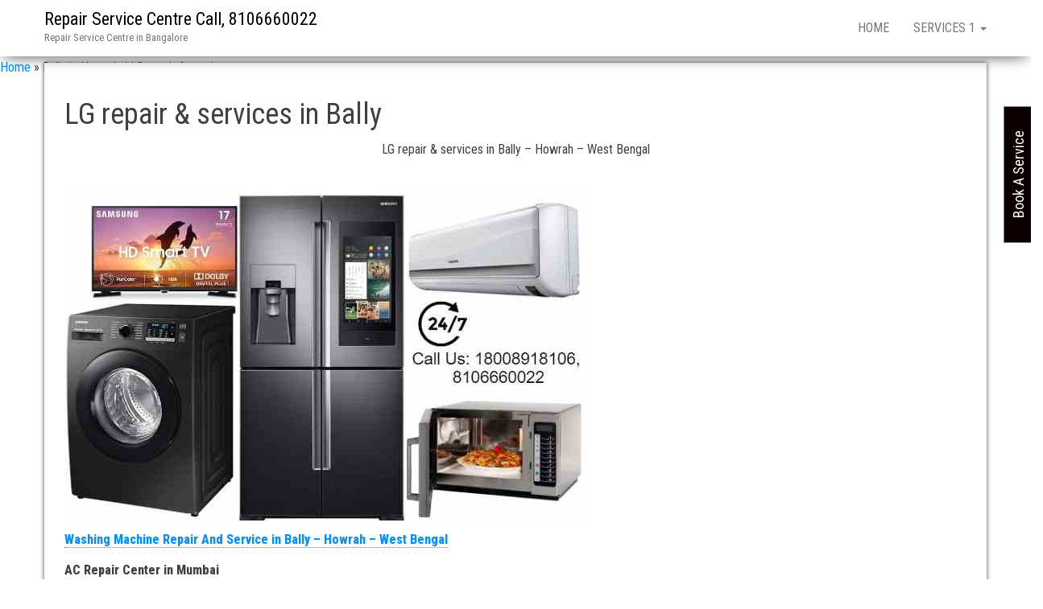

--- FILE ---
content_type: text/html
request_url: https://service-centre.me/bally-in-howrah-lg-repair-services-asn-1165880/
body_size: 19944
content:
<!DOCTYPE html>
<html lang="en-US">
<head>
<meta http-equiv="content-type" content="text/html; charset=UTF-8" />
<meta http-equiv="X-UA-Compatible" content="IE=edge">
<meta name="viewport" content="width=device-width, initial-scale=1">
<link rel="pingback" href="https://service-centre.me/xmlrpc.php" />
<meta name='robots' content='index, follow, max-image-preview:large, max-snippet:-1, max-video-preview:-1' />
<!-- This site is optimized with the Yoast SEO plugin v26.7 - https://yoast.com/wordpress/plugins/seo/ -->
<title>Bally in Howrah / LG repair &amp; services | LG Services Centre</title>
<meta name="description" content="LG repair &amp; services in Bally in Howrah / West Benga, India, refrigerator, washing machine repair, micro oven AC, TV Services Centre" />
<link rel="canonical" href="https://service-centre.me/bally-in-howrah-lg-repair-services-asn-1165880/" />
<meta property="og:locale" content="en_US" />
<meta property="og:type" content="article" />
<meta property="og:title" content="Bally in Howrah / LG repair &amp; services | LG Services Centre" />
<meta property="og:description" content="LG repair &amp; services in Bally in Howrah / West Benga, India, refrigerator, washing machine repair, micro oven AC, TV Services Centre" />
<meta property="og:url" content="https://service-centre.me/bally-in-howrah-lg-repair-services-asn-1165880/" />
<meta property="og:site_name" content="Repair Service Centre Call, 8106660022" />
<meta property="article:modified_time" content="2024-02-07T16:06:14+00:00" />
<meta property="og:image" content="https://service-centre.me/wp-content/uploads/2024/01/Untitled-Project-67-2.jpg" />
<meta name="twitter:card" content="summary_large_image" />
<meta name="twitter:label1" content="Est. reading time" />
<meta name="twitter:data1" content="3 minutes" />
<script type="application/ld+json" class="yoast-schema-graph">{"@context":"https://schema.org","@graph":[{"@type":"WebPage","@id":"https://service-centre.me/bally-in-howrah-lg-repair-services-asn-1165880/","url":"https://service-centre.me/bally-in-howrah-lg-repair-services-asn-1165880/","name":"Bally in Howrah / LG repair & services | LG Services Centre","isPartOf":{"@id":"https://service-centre.me/#website"},"primaryImageOfPage":{"@id":"https://service-centre.me/bally-in-howrah-lg-repair-services-asn-1165880/#primaryimage"},"image":{"@id":"https://service-centre.me/bally-in-howrah-lg-repair-services-asn-1165880/#primaryimage"},"thumbnailUrl":"https://service-centre.me/wp-content/uploads/2024/01/Untitled-Project-67-2.jpg","datePublished":"2024-02-07T12:35:10+00:00","dateModified":"2024-02-07T16:06:14+00:00","description":"LG repair & services in Bally in Howrah / West Benga, India, refrigerator, washing machine repair, micro oven AC, TV Services Centre","breadcrumb":{"@id":"https://service-centre.me/bally-in-howrah-lg-repair-services-asn-1165880/#breadcrumb"},"inLanguage":"en-US","potentialAction":[{"@type":"ReadAction","target":["https://service-centre.me/bally-in-howrah-lg-repair-services-asn-1165880/"]}]},{"@type":"ImageObject","inLanguage":"en-US","@id":"https://service-centre.me/bally-in-howrah-lg-repair-services-asn-1165880/#primaryimage","url":"https://service-centre.me/wp-content/uploads/2024/01/Untitled-Project-67-2.jpg","contentUrl":"https://service-centre.me/wp-content/uploads/2024/01/Untitled-Project-67-2.jpg","width":648,"height":409,"caption":"Samsung repair & services in Chakpara - West Bengal"},{"@type":"BreadcrumbList","@id":"https://service-centre.me/bally-in-howrah-lg-repair-services-asn-1165880/#breadcrumb","itemListElement":[{"@type":"ListItem","position":1,"name":"Home","item":"https://service-centre.me/"},{"@type":"ListItem","position":2,"name":"Bally in Howrah / LG repair &amp; services "}]},{"@type":"WebSite","@id":"https://service-centre.me/#website","url":"https://service-centre.me/","name":"Repair Service Centre Call, 8106660022","description":"Repair Service Centre in Bangalore","potentialAction":[{"@type":"SearchAction","target":{"@type":"EntryPoint","urlTemplate":"https://service-centre.me/?s={search_term_string}"},"query-input":{"@type":"PropertyValueSpecification","valueRequired":true,"valueName":"search_term_string"}}],"inLanguage":"en-US"}]}</script>
<!-- / Yoast SEO plugin. -->
<link rel='dns-prefetch' href='//fonts.googleapis.com' />
<link rel='dns-prefetch' href='//secure.rating-widget.com' />
<link rel="alternate" type="application/rss+xml" title="Repair Service Centre Call, 8106660022 &raquo; Feed" href="https://service-centre.me/feed/" />
<link rel="alternate" type="application/rss+xml" title="Repair Service Centre Call, 8106660022 &raquo; Comments Feed" href="https://service-centre.me/comments/feed/" />
<link rel="alternate" title="oEmbed (JSON)" type="application/json+oembed" href="https://service-centre.me/wp-json/oembed/1.0/embed?url=https%3A%2F%2Fservice-centre.me%2Fbally-in-howrah-lg-repair-services-asn-1165880%2F" />
<link rel="alternate" title="oEmbed (XML)" type="text/xml+oembed" href="https://service-centre.me/wp-json/oembed/1.0/embed?url=https%3A%2F%2Fservice-centre.me%2Fbally-in-howrah-lg-repair-services-asn-1165880%2F&#038;format=xml" />
<style id='wp-img-auto-sizes-contain-inline-css' type='text/css'>
img:is([sizes=auto i],[sizes^="auto," i]){contain-intrinsic-size:3000px 1500px}
/*# sourceURL=wp-img-auto-sizes-contain-inline-css */
</style>
<!-- <link rel='stylesheet' id='formidable-css' href='https://service-centre.me/wp-content/plugins/formidable/css/formidableforms.css?ver=1217204' type='text/css' media='all' /> -->
<link rel="stylesheet" type="text/css" href="//service-centre.me/wp-content/cache/wpfc-minified/e2wucxnt/fkcus.css" media="all"/>
<style id='wp-block-library-inline-css' type='text/css'>
:root{--wp-block-synced-color:#7a00df;--wp-block-synced-color--rgb:122,0,223;--wp-bound-block-color:var(--wp-block-synced-color);--wp-editor-canvas-background:#ddd;--wp-admin-theme-color:#007cba;--wp-admin-theme-color--rgb:0,124,186;--wp-admin-theme-color-darker-10:#006ba1;--wp-admin-theme-color-darker-10--rgb:0,107,160.5;--wp-admin-theme-color-darker-20:#005a87;--wp-admin-theme-color-darker-20--rgb:0,90,135;--wp-admin-border-width-focus:2px}@media (min-resolution:192dpi){:root{--wp-admin-border-width-focus:1.5px}}.wp-element-button{cursor:pointer}:root .has-very-light-gray-background-color{background-color:#eee}:root .has-very-dark-gray-background-color{background-color:#313131}:root .has-very-light-gray-color{color:#eee}:root .has-very-dark-gray-color{color:#313131}:root .has-vivid-green-cyan-to-vivid-cyan-blue-gradient-background{background:linear-gradient(135deg,#00d084,#0693e3)}:root .has-purple-crush-gradient-background{background:linear-gradient(135deg,#34e2e4,#4721fb 50%,#ab1dfe)}:root .has-hazy-dawn-gradient-background{background:linear-gradient(135deg,#faaca8,#dad0ec)}:root .has-subdued-olive-gradient-background{background:linear-gradient(135deg,#fafae1,#67a671)}:root .has-atomic-cream-gradient-background{background:linear-gradient(135deg,#fdd79a,#004a59)}:root .has-nightshade-gradient-background{background:linear-gradient(135deg,#330968,#31cdcf)}:root .has-midnight-gradient-background{background:linear-gradient(135deg,#020381,#2874fc)}:root{--wp--preset--font-size--normal:16px;--wp--preset--font-size--huge:42px}.has-regular-font-size{font-size:1em}.has-larger-font-size{font-size:2.625em}.has-normal-font-size{font-size:var(--wp--preset--font-size--normal)}.has-huge-font-size{font-size:var(--wp--preset--font-size--huge)}.has-text-align-center{text-align:center}.has-text-align-left{text-align:left}.has-text-align-right{text-align:right}.has-fit-text{white-space:nowrap!important}#end-resizable-editor-section{display:none}.aligncenter{clear:both}.items-justified-left{justify-content:flex-start}.items-justified-center{justify-content:center}.items-justified-right{justify-content:flex-end}.items-justified-space-between{justify-content:space-between}.screen-reader-text{border:0;clip-path:inset(50%);height:1px;margin:-1px;overflow:hidden;padding:0;position:absolute;width:1px;word-wrap:normal!important}.screen-reader-text:focus{background-color:#ddd;clip-path:none;color:#444;display:block;font-size:1em;height:auto;left:5px;line-height:normal;padding:15px 23px 14px;text-decoration:none;top:5px;width:auto;z-index:100000}html :where(.has-border-color){border-style:solid}html :where([style*=border-top-color]){border-top-style:solid}html :where([style*=border-right-color]){border-right-style:solid}html :where([style*=border-bottom-color]){border-bottom-style:solid}html :where([style*=border-left-color]){border-left-style:solid}html :where([style*=border-width]){border-style:solid}html :where([style*=border-top-width]){border-top-style:solid}html :where([style*=border-right-width]){border-right-style:solid}html :where([style*=border-bottom-width]){border-bottom-style:solid}html :where([style*=border-left-width]){border-left-style:solid}html :where(img[class*=wp-image-]){height:auto;max-width:100%}:where(figure){margin:0 0 1em}html :where(.is-position-sticky){--wp-admin--admin-bar--position-offset:var(--wp-admin--admin-bar--height,0px)}@media screen and (max-width:600px){html :where(.is-position-sticky){--wp-admin--admin-bar--position-offset:0px}}
/*# sourceURL=wp-block-library-inline-css */
</style><style id='global-styles-inline-css' type='text/css'>
:root{--wp--preset--aspect-ratio--square: 1;--wp--preset--aspect-ratio--4-3: 4/3;--wp--preset--aspect-ratio--3-4: 3/4;--wp--preset--aspect-ratio--3-2: 3/2;--wp--preset--aspect-ratio--2-3: 2/3;--wp--preset--aspect-ratio--16-9: 16/9;--wp--preset--aspect-ratio--9-16: 9/16;--wp--preset--color--black: #000000;--wp--preset--color--cyan-bluish-gray: #abb8c3;--wp--preset--color--white: #ffffff;--wp--preset--color--pale-pink: #f78da7;--wp--preset--color--vivid-red: #cf2e2e;--wp--preset--color--luminous-vivid-orange: #ff6900;--wp--preset--color--luminous-vivid-amber: #fcb900;--wp--preset--color--light-green-cyan: #7bdcb5;--wp--preset--color--vivid-green-cyan: #00d084;--wp--preset--color--pale-cyan-blue: #8ed1fc;--wp--preset--color--vivid-cyan-blue: #0693e3;--wp--preset--color--vivid-purple: #9b51e0;--wp--preset--gradient--vivid-cyan-blue-to-vivid-purple: linear-gradient(135deg,rgb(6,147,227) 0%,rgb(155,81,224) 100%);--wp--preset--gradient--light-green-cyan-to-vivid-green-cyan: linear-gradient(135deg,rgb(122,220,180) 0%,rgb(0,208,130) 100%);--wp--preset--gradient--luminous-vivid-amber-to-luminous-vivid-orange: linear-gradient(135deg,rgb(252,185,0) 0%,rgb(255,105,0) 100%);--wp--preset--gradient--luminous-vivid-orange-to-vivid-red: linear-gradient(135deg,rgb(255,105,0) 0%,rgb(207,46,46) 100%);--wp--preset--gradient--very-light-gray-to-cyan-bluish-gray: linear-gradient(135deg,rgb(238,238,238) 0%,rgb(169,184,195) 100%);--wp--preset--gradient--cool-to-warm-spectrum: linear-gradient(135deg,rgb(74,234,220) 0%,rgb(151,120,209) 20%,rgb(207,42,186) 40%,rgb(238,44,130) 60%,rgb(251,105,98) 80%,rgb(254,248,76) 100%);--wp--preset--gradient--blush-light-purple: linear-gradient(135deg,rgb(255,206,236) 0%,rgb(152,150,240) 100%);--wp--preset--gradient--blush-bordeaux: linear-gradient(135deg,rgb(254,205,165) 0%,rgb(254,45,45) 50%,rgb(107,0,62) 100%);--wp--preset--gradient--luminous-dusk: linear-gradient(135deg,rgb(255,203,112) 0%,rgb(199,81,192) 50%,rgb(65,88,208) 100%);--wp--preset--gradient--pale-ocean: linear-gradient(135deg,rgb(255,245,203) 0%,rgb(182,227,212) 50%,rgb(51,167,181) 100%);--wp--preset--gradient--electric-grass: linear-gradient(135deg,rgb(202,248,128) 0%,rgb(113,206,126) 100%);--wp--preset--gradient--midnight: linear-gradient(135deg,rgb(2,3,129) 0%,rgb(40,116,252) 100%);--wp--preset--font-size--small: 13px;--wp--preset--font-size--medium: 20px;--wp--preset--font-size--large: 36px;--wp--preset--font-size--x-large: 42px;--wp--preset--spacing--20: 0.44rem;--wp--preset--spacing--30: 0.67rem;--wp--preset--spacing--40: 1rem;--wp--preset--spacing--50: 1.5rem;--wp--preset--spacing--60: 2.25rem;--wp--preset--spacing--70: 3.38rem;--wp--preset--spacing--80: 5.06rem;--wp--preset--shadow--natural: 6px 6px 9px rgba(0, 0, 0, 0.2);--wp--preset--shadow--deep: 12px 12px 50px rgba(0, 0, 0, 0.4);--wp--preset--shadow--sharp: 6px 6px 0px rgba(0, 0, 0, 0.2);--wp--preset--shadow--outlined: 6px 6px 0px -3px rgb(255, 255, 255), 6px 6px rgb(0, 0, 0);--wp--preset--shadow--crisp: 6px 6px 0px rgb(0, 0, 0);}:where(.is-layout-flex){gap: 0.5em;}:where(.is-layout-grid){gap: 0.5em;}body .is-layout-flex{display: flex;}.is-layout-flex{flex-wrap: wrap;align-items: center;}.is-layout-flex > :is(*, div){margin: 0;}body .is-layout-grid{display: grid;}.is-layout-grid > :is(*, div){margin: 0;}:where(.wp-block-columns.is-layout-flex){gap: 2em;}:where(.wp-block-columns.is-layout-grid){gap: 2em;}:where(.wp-block-post-template.is-layout-flex){gap: 1.25em;}:where(.wp-block-post-template.is-layout-grid){gap: 1.25em;}.has-black-color{color: var(--wp--preset--color--black) !important;}.has-cyan-bluish-gray-color{color: var(--wp--preset--color--cyan-bluish-gray) !important;}.has-white-color{color: var(--wp--preset--color--white) !important;}.has-pale-pink-color{color: var(--wp--preset--color--pale-pink) !important;}.has-vivid-red-color{color: var(--wp--preset--color--vivid-red) !important;}.has-luminous-vivid-orange-color{color: var(--wp--preset--color--luminous-vivid-orange) !important;}.has-luminous-vivid-amber-color{color: var(--wp--preset--color--luminous-vivid-amber) !important;}.has-light-green-cyan-color{color: var(--wp--preset--color--light-green-cyan) !important;}.has-vivid-green-cyan-color{color: var(--wp--preset--color--vivid-green-cyan) !important;}.has-pale-cyan-blue-color{color: var(--wp--preset--color--pale-cyan-blue) !important;}.has-vivid-cyan-blue-color{color: var(--wp--preset--color--vivid-cyan-blue) !important;}.has-vivid-purple-color{color: var(--wp--preset--color--vivid-purple) !important;}.has-black-background-color{background-color: var(--wp--preset--color--black) !important;}.has-cyan-bluish-gray-background-color{background-color: var(--wp--preset--color--cyan-bluish-gray) !important;}.has-white-background-color{background-color: var(--wp--preset--color--white) !important;}.has-pale-pink-background-color{background-color: var(--wp--preset--color--pale-pink) !important;}.has-vivid-red-background-color{background-color: var(--wp--preset--color--vivid-red) !important;}.has-luminous-vivid-orange-background-color{background-color: var(--wp--preset--color--luminous-vivid-orange) !important;}.has-luminous-vivid-amber-background-color{background-color: var(--wp--preset--color--luminous-vivid-amber) !important;}.has-light-green-cyan-background-color{background-color: var(--wp--preset--color--light-green-cyan) !important;}.has-vivid-green-cyan-background-color{background-color: var(--wp--preset--color--vivid-green-cyan) !important;}.has-pale-cyan-blue-background-color{background-color: var(--wp--preset--color--pale-cyan-blue) !important;}.has-vivid-cyan-blue-background-color{background-color: var(--wp--preset--color--vivid-cyan-blue) !important;}.has-vivid-purple-background-color{background-color: var(--wp--preset--color--vivid-purple) !important;}.has-black-border-color{border-color: var(--wp--preset--color--black) !important;}.has-cyan-bluish-gray-border-color{border-color: var(--wp--preset--color--cyan-bluish-gray) !important;}.has-white-border-color{border-color: var(--wp--preset--color--white) !important;}.has-pale-pink-border-color{border-color: var(--wp--preset--color--pale-pink) !important;}.has-vivid-red-border-color{border-color: var(--wp--preset--color--vivid-red) !important;}.has-luminous-vivid-orange-border-color{border-color: var(--wp--preset--color--luminous-vivid-orange) !important;}.has-luminous-vivid-amber-border-color{border-color: var(--wp--preset--color--luminous-vivid-amber) !important;}.has-light-green-cyan-border-color{border-color: var(--wp--preset--color--light-green-cyan) !important;}.has-vivid-green-cyan-border-color{border-color: var(--wp--preset--color--vivid-green-cyan) !important;}.has-pale-cyan-blue-border-color{border-color: var(--wp--preset--color--pale-cyan-blue) !important;}.has-vivid-cyan-blue-border-color{border-color: var(--wp--preset--color--vivid-cyan-blue) !important;}.has-vivid-purple-border-color{border-color: var(--wp--preset--color--vivid-purple) !important;}.has-vivid-cyan-blue-to-vivid-purple-gradient-background{background: var(--wp--preset--gradient--vivid-cyan-blue-to-vivid-purple) !important;}.has-light-green-cyan-to-vivid-green-cyan-gradient-background{background: var(--wp--preset--gradient--light-green-cyan-to-vivid-green-cyan) !important;}.has-luminous-vivid-amber-to-luminous-vivid-orange-gradient-background{background: var(--wp--preset--gradient--luminous-vivid-amber-to-luminous-vivid-orange) !important;}.has-luminous-vivid-orange-to-vivid-red-gradient-background{background: var(--wp--preset--gradient--luminous-vivid-orange-to-vivid-red) !important;}.has-very-light-gray-to-cyan-bluish-gray-gradient-background{background: var(--wp--preset--gradient--very-light-gray-to-cyan-bluish-gray) !important;}.has-cool-to-warm-spectrum-gradient-background{background: var(--wp--preset--gradient--cool-to-warm-spectrum) !important;}.has-blush-light-purple-gradient-background{background: var(--wp--preset--gradient--blush-light-purple) !important;}.has-blush-bordeaux-gradient-background{background: var(--wp--preset--gradient--blush-bordeaux) !important;}.has-luminous-dusk-gradient-background{background: var(--wp--preset--gradient--luminous-dusk) !important;}.has-pale-ocean-gradient-background{background: var(--wp--preset--gradient--pale-ocean) !important;}.has-electric-grass-gradient-background{background: var(--wp--preset--gradient--electric-grass) !important;}.has-midnight-gradient-background{background: var(--wp--preset--gradient--midnight) !important;}.has-small-font-size{font-size: var(--wp--preset--font-size--small) !important;}.has-medium-font-size{font-size: var(--wp--preset--font-size--medium) !important;}.has-large-font-size{font-size: var(--wp--preset--font-size--large) !important;}.has-x-large-font-size{font-size: var(--wp--preset--font-size--x-large) !important;}
/*# sourceURL=global-styles-inline-css */
</style>
<style id='classic-theme-styles-inline-css' type='text/css'>
/*! This file is auto-generated */
.wp-block-button__link{color:#fff;background-color:#32373c;border-radius:9999px;box-shadow:none;text-decoration:none;padding:calc(.667em + 2px) calc(1.333em + 2px);font-size:1.125em}.wp-block-file__button{background:#32373c;color:#fff;text-decoration:none}
/*# sourceURL=/wp-includes/css/classic-themes.min.css */
</style>
<!-- <link rel='stylesheet' id='rw-site-rating-css' href='https://service-centre.me/wp-content/plugins/rating-widget/resources/css/site-rating.css?ver=3.2.4' type='text/css' media='all' /> -->
<link rel="stylesheet" type="text/css" href="//service-centre.me/wp-content/cache/wpfc-minified/zvmcq1u/fkcus.css" media="all"/>
<link rel='stylesheet' id='bulk-fonts-css' href='https://fonts.googleapis.com/css?family=Roboto+Condensed%3A300%2C300i%2C400%2C400i%2C600%2C600i%2C800%2C800i&#038;subset=latin%2Clatin-ext' type='text/css' media='all' />
<!-- <link rel='stylesheet' id='bootstrap-css' href='https://service-centre.me/wp-content/themes/bulk/css/bootstrap.css?ver=3.3.7' type='text/css' media='all' /> -->
<!-- <link rel='stylesheet' id='bulk-stylesheet-css' href='https://service-centre.me/wp-content/themes/bulk/style.css?ver=9fa5146bf6bed37e3fbf09a1259de34a' type='text/css' media='all' /> -->
<!-- <link rel='stylesheet' id='font-awesome-css' href='https://service-centre.me/wp-content/themes/bulk/css/font-awesome.min.css?ver=4.7.0' type='text/css' media='all' /> -->
<link rel="stylesheet" type="text/css" href="//service-centre.me/wp-content/cache/wpfc-minified/qvea3kl9/fkcus.css" media="all"/>
<link rel='stylesheet' id='rw_toprated-css' href='https://secure.rating-widget.com/css/wordpress/toprated.css?ck=Y2026M01D08&#038;ver=3.2.4' type='text/css' media='all' />
<link rel='stylesheet' id='rw_recommendations-css' href='https://secure.rating-widget.com/css/widget/recommendations.css?ck=Y2026M01D08&#038;ver=3.2.4' type='text/css' media='all' />
<!-- <link rel='stylesheet' id='call-now-button-modern-style-css' href='https://service-centre.me/wp-content/plugins/call-now-button/resources/style/modern.css?ver=1.5.5' type='text/css' media='all' /> -->
<link rel="stylesheet" type="text/css" href="//service-centre.me/wp-content/cache/wpfc-minified/q01m8ep/fkcus.css" media="all"/>
<script src='//service-centre.me/wp-content/cache/wpfc-minified/est4emba/fkcus.js' type="text/javascript"></script>
<!-- <script type="text/javascript" src="https://service-centre.me/wp-includes/js/jquery/jquery.min.js?ver=3.7.1" id="jquery-core-js"></script> -->
<!-- <script type="text/javascript" src="https://service-centre.me/wp-includes/js/jquery/jquery-migrate.min.js?ver=3.4.1" id="jquery-migrate-js"></script> -->
<link rel="https://api.w.org/" href="https://service-centre.me/wp-json/" /><link rel="alternate" title="JSON" type="application/json" href="https://service-centre.me/wp-json/wp/v2/pages/1624" /><link rel="icon" href="https://service-centre.me/wp-content/uploads/2024/01/cropped-icon-logo-service-center-repair-and-customer-vector-28379874-32x32.jpg" sizes="32x32" />
<link rel="icon" href="https://service-centre.me/wp-content/uploads/2024/01/cropped-icon-logo-service-center-repair-and-customer-vector-28379874-192x192.jpg" sizes="192x192" />
<link rel="apple-touch-icon" href="https://service-centre.me/wp-content/uploads/2024/01/cropped-icon-logo-service-center-repair-and-customer-vector-28379874-180x180.jpg" />
<meta name="msapplication-TileImage" content="https://service-centre.me/wp-content/uploads/2024/01/cropped-icon-logo-service-center-repair-and-customer-vector-28379874-270x270.jpg" />
<style type="text/css" id="wp-custom-css">
.top-header {
display:none;
}
p.footer-credits-text.text-center {
display:none;
}		</style>
</head>
<body data-rsssl=1 id="blog" class="wp-singular page-template page-template-elementor_header_footer page page-id-1624 wp-theme-bulk">
<div class="main-menu">
<nav id="site-navigation" class="navbar navbar-default navbar-fixed-top">     
<div class="container">   
<div class="navbar-header">
<div id="main-menu-panel" class="open-panel" data-panel="main-menu-panel">
<span></span>
<span></span>
<span></span>
</div>
<div class="site-header" >
<div class="site-branding-logo">
</div>
<div class="site-branding-text navbar-brand">
<p class="site-title"><a href="https://service-centre.me/" rel="home">Repair Service Centre Call, 8106660022</a></p>
<p class="site-description">
Repair Service Centre in Bangalore                            </p>
</div><!-- .site-branding-text -->
</div>
</div>  
<div class="menu-container"><ul id="menu-menu" class="nav navbar-nav navbar-right"><li id="menu-item-17" class="menu-item menu-item-type-post_type menu-item-object-page menu-item-17"><a title="Home" href="https://service-centre.me/india-in-repair-services-new-delhi-asn-11658/">Home</a></li>
<li id="menu-item-378" class="menu-item menu-item-type-custom menu-item-object-custom current-menu-ancestor current-menu-parent menu-item-has-children menu-item-378 dropdown"><a title="Services 1" href="#" data-toggle="dropdown" class="dropdown-toggle">Services 1 <span class="caret"></span></a>
<ul role="menu" class=" dropdown-menu">
<li id="menu-item-2576" class="menu-item menu-item-type-post_type menu-item-object-page menu-item-2576"><a title="Hello World / ASN 11658" href="https://service-centre.me/hello-world-asn-11658/">Hello World / ASN 11658</a></li>
<li id="menu-item-379" class="menu-item menu-item-type-custom menu-item-object-custom menu-item-379"><a title="IFB Service Centre in Pune" href="https://service-centre.me/ifb-service-centre-438-2-asn-11658/">IFB Service Centre in Pune</a></li>
<li id="menu-item-643" class="menu-item menu-item-type-post_type menu-item-object-page menu-item-643"><a title="AC repair service in Bangalore Daikin" href="https://service-centre.me/ac-repair-service-in-bangalore-daikin/">AC repair service in Bangalore Daikin</a></li>
<li id="menu-item-644" class="menu-item menu-item-type-post_type menu-item-object-page menu-item-644"><a title="Ashok Nagar Chimney repair service in Basavanagudi" href="https://service-centre.me/ashok-nagar-chimney-repair-service-in-basavanagudi/">Ashok Nagar Chimney repair service in Basavanagudi</a></li>
<li id="menu-item-645" class="menu-item menu-item-type-post_type menu-item-object-page menu-item-645"><a title="Bangalore Blue Star AC repair service" href="https://service-centre.me/bangalore-blue-star-ac-repair-service/">Bangalore Blue Star AC repair service</a></li>
<li id="menu-item-646" class="menu-item menu-item-type-post_type menu-item-object-page menu-item-646"><a title="Bangalore Daikin AC repair service" href="https://service-centre.me/bangalore-daikin-ac-repair-service/">Bangalore Daikin AC repair service</a></li>
<li id="menu-item-647" class="menu-item menu-item-type-post_type menu-item-object-page menu-item-647"><a title="Bangalore Godrej Micro Oven repair service" href="https://service-centre.me/bangalore-godrej-micro-oven-repair-service/">Bangalore Godrej Micro Oven repair service</a></li>
<li id="menu-item-648" class="menu-item menu-item-type-post_type menu-item-object-page menu-item-648"><a title="Bangalore Godrej Refrigerator repair service" href="https://service-centre.me/bangalore-godrej-refrigerator-repair-service/">Bangalore Godrej Refrigerator repair service</a></li>
<li id="menu-item-649" class="menu-item menu-item-type-post_type menu-item-object-page menu-item-649"><a title="Bangalore Haier Micro Oven repair service" href="https://service-centre.me/bangalore-haier-micro-oven-repair-service/">Bangalore Haier Micro Oven repair service</a></li>
<li id="menu-item-650" class="menu-item menu-item-type-post_type menu-item-object-page menu-item-home menu-item-650"><a title="in Business Services" href="https://service-centre.me/">in Business Services</a></li>
<li id="menu-item-651" class="menu-item menu-item-type-post_type menu-item-object-page menu-item-651"><a title="Bangalore LG AC repair service" href="https://service-centre.me/bangalore-lg-ac-repair-service/">Bangalore LG AC repair service</a></li>
<li id="menu-item-652" class="menu-item menu-item-type-post_type menu-item-object-page menu-item-652"><a title="Bangalore LG Micro Oven repair service" href="https://service-centre.me/bangalore-lg-micro-oven-repair-service/">Bangalore LG Micro Oven repair service</a></li>
<li id="menu-item-653" class="menu-item menu-item-type-post_type menu-item-object-page menu-item-653"><a title="Bangalore LG TV repair service" href="https://service-centre.me/bangalore-lg-tv-repair-service/">Bangalore LG TV repair service</a></li>
<li id="menu-item-654" class="menu-item menu-item-type-post_type menu-item-object-page menu-item-654"><a title="Bangalore LG Washing Machine repair service" href="https://service-centre.me/bangalore-lg-washing-machine-repair-service/">Bangalore LG Washing Machine repair service</a></li>
<li id="menu-item-655" class="menu-item menu-item-type-post_type menu-item-object-page menu-item-655"><a title="Bangalore microwave oven repair service Samsung" href="https://service-centre.me/bangalore-microwave-oven-repair-service-samsung/">Bangalore microwave oven repair service Samsung</a></li>
<li id="menu-item-656" class="menu-item menu-item-type-post_type menu-item-object-page menu-item-656"><a title="Bangalore Onida TV repair service" href="https://service-centre.me/bangalore-onida-tv-repair-service/">Bangalore Onida TV repair service</a></li>
<li id="menu-item-657" class="menu-item menu-item-type-post_type menu-item-object-page menu-item-657"><a title="Bangalore Onida Washing Machine repair service" href="https://service-centre.me/bangalore-onida-washing-machine-repair-service/">Bangalore Onida Washing Machine repair service</a></li>
<li id="menu-item-658" class="menu-item menu-item-type-post_type menu-item-object-page menu-item-658"><a title="Bangalore Panasonic AC repair service" href="https://service-centre.me/bangalore-panasonic-ac-repair-service/">Bangalore Panasonic AC repair service</a></li>
<li id="menu-item-659" class="menu-item menu-item-type-post_type menu-item-object-page menu-item-659"><a title="Bangalore Refrigerator repair and service Samsung" href="https://service-centre.me/bangalore-refrigerator-repair-and-service-samsung/">Bangalore Refrigerator repair and service Samsung</a></li>
<li id="menu-item-660" class="menu-item menu-item-type-post_type menu-item-object-page menu-item-660"><a title="Bangalore Samsung TV repair service" href="https://service-centre.me/bangalore-samsung-tv-repair-service/">Bangalore Samsung TV repair service</a></li>
<li id="menu-item-661" class="menu-item menu-item-type-post_type menu-item-object-page menu-item-661"><a title="Cunningham Road Bangalore LG service centre" href="https://service-centre.me/cunningham-road-bangalore-lg-service-centre/">Cunningham Road Bangalore LG service centre</a></li>
<li id="menu-item-662" class="menu-item menu-item-type-post_type menu-item-object-page menu-item-662"><a title="Doddathoguru Samsung Service Centre in Electronic City" href="https://service-centre.me/doddathoguru-samsung-service-centre-in-electronic-city/">Doddathoguru Samsung Service Centre in Electronic City</a></li>
<li id="menu-item-663" class="menu-item menu-item-type-post_type menu-item-object-page menu-item-663"><a title="IFB Service Centre 438 2 ASN 11658" href="https://service-centre.me/ifb-service-centre-438-2-asn-11658/">IFB Service Centre 438 2 ASN 11658</a></li>
<li id="menu-item-664" class="menu-item menu-item-type-post_type menu-item-object-page menu-item-664"><a title="in Mumbai Geyser repair services 10 ASN 11658" href="https://service-centre.me/in-mumbai-geyser-repair-services-10-asn-11658/">in Mumbai Geyser repair services 10 ASN 11658</a></li>
<li id="menu-item-665" class="menu-item menu-item-type-post_type menu-item-object-page menu-item-665"><a title="in Mumbai Geyser repair services 10 ASN 11658 8" href="https://service-centre.me/in-mumbai-geyser-repair-services-10-asn-11658-8/">in Mumbai Geyser repair services 10 ASN 11658 8</a></li>
<li id="menu-item-666" class="menu-item menu-item-type-post_type menu-item-object-page menu-item-666"><a title="in Mumbai Geyser repair services 12 ASN 11658 13" href="https://service-centre.me/in-mumbai-geyser-repair-services-12-asn-11658-13/">in Mumbai Geyser repair services 12 ASN 11658 13</a></li>
<li id="menu-item-667" class="menu-item menu-item-type-post_type menu-item-object-page menu-item-667"><a title="in Mumbai Geyser repair services 12 ASN 11658 14" href="https://service-centre.me/in-mumbai-geyser-repair-services-12-asn-11658-14/">in Mumbai Geyser repair services 12 ASN 11658 14</a></li>
<li id="menu-item-668" class="menu-item menu-item-type-post_type menu-item-object-page menu-item-668"><a title="Lower Parel in Mumbai Geyser repair services 16 ASN 11658 2" href="https://service-centre.me/in-mumbai-geyser-repair-services-16-asn-11658-2/">Lower Parel in Mumbai Geyser repair services 16 ASN 11658 2</a></li>
<li id="menu-item-669" class="menu-item menu-item-type-post_type menu-item-object-page menu-item-669"><a title="in Mumbai Geyser repair services 17 asn 11658 4" href="https://service-centre.me/in-mumbai-geyser-repair-services-17-asn-11658-4/">in Mumbai Geyser repair services 17 asn 11658 4</a></li>
<li id="menu-item-670" class="menu-item menu-item-type-post_type menu-item-object-page menu-item-670"><a title="Khar East in Mumbai Geyser repair services 18 ASN 11658 5" href="https://service-centre.me/in-mumbai-geyser-repair-services-18-asn-11658-5/">Khar East in Mumbai Geyser repair services 18 ASN 11658 5</a></li>
<li id="menu-item-671" class="menu-item menu-item-type-post_type menu-item-object-page menu-item-671"><a title="in Mumbai Geyser repair services 19 ASN 11658 3" href="https://service-centre.me/in-mumbai-geyser-repair-services-19-asn-11658-3/">in Mumbai Geyser repair services 19 ASN 11658 3</a></li>
<li id="menu-item-672" class="menu-item menu-item-type-post_type menu-item-object-page menu-item-672"><a title="Lal Bahadur Shastri Marg in Mumbai Geyser repair services 23 ASN 11658 5" href="https://service-centre.me/in-mumbai-geyser-repair-services-23-asn-11658-5/">Lal Bahadur Shastri Marg in Mumbai Geyser repair services 23 ASN 11658 5</a></li>
<li id="menu-item-673" class="menu-item menu-item-type-post_type menu-item-object-page menu-item-673"><a title="Ballard Estate in Mumbai Geyser repair services 29 ASN 11658 2" href="https://service-centre.me/in-mumbai-geyser-repair-services-29-asn-11658-2/">Ballard Estate in Mumbai Geyser repair services 29 ASN 11658 2</a></li>
<li id="menu-item-674" class="menu-item menu-item-type-post_type menu-item-object-page menu-item-674"><a title="Thane HO in Mumbai Geyser repair services 4 ASN 11658 14" href="https://service-centre.me/in-mumbai-geyser-repair-services-4-asn-11658-14/">Thane HO in Mumbai Geyser repair services 4 ASN 11658 14</a></li>
<li id="menu-item-675" class="menu-item menu-item-type-post_type menu-item-object-page menu-item-675"><a title="Bhiwandi in Mumbai Geyser repair services 6 ASN 11658 17" href="https://service-centre.me/in-mumbai-geyser-repair-services-6-asn-11658-17/">Bhiwandi in Mumbai Geyser repair services 6 ASN 11658 17</a></li>
<li id="menu-item-676" class="menu-item menu-item-type-post_type menu-item-object-page menu-item-676"><a title="Malabar Hill in Mumbai Geyser repair services 6 ASN 11658 22" href="https://service-centre.me/in-mumbai-geyser-repair-services-6-asn-11658-22/">Malabar Hill in Mumbai Geyser repair services 6 ASN 11658 22</a></li>
<li id="menu-item-677" class="menu-item menu-item-type-post_type menu-item-object-page menu-item-677"><a title="Mandapeshwar in Mumbai Geyser repair services 7 ASN 11658 10" href="https://service-centre.me/in-mumbai-geyser-repair-services-7-asn-11658-10/">Mandapeshwar in Mumbai Geyser repair services 7 ASN 11658 10</a></li>
<li id="menu-item-678" class="menu-item menu-item-type-post_type menu-item-object-page menu-item-678"><a title="Jogeshwari in Mumbai Geyser repair services 8 ASN 11658 20" href="https://service-centre.me/in-mumbai-geyser-repair-services-8-asn-11658-20/">Jogeshwari in Mumbai Geyser repair services 8 ASN 11658 20</a></li>
<li id="menu-item-679" class="menu-item menu-item-type-post_type menu-item-object-page menu-item-679"><a title="Chunabhatti in Mumbai Geyser repair services 8 ASN 11658 3" href="https://service-centre.me/in-mumbai-geyser-repair-services-8-asn-11658-3/">Chunabhatti in Mumbai Geyser repair services 8 ASN 11658 3</a></li>
<li id="menu-item-680" class="menu-item menu-item-type-post_type menu-item-object-page menu-item-680"><a title="Colaba Causeway in Mumbai Geyser repair services 9 ASN 11658 2" href="https://service-centre.me/in-mumbai-geyser-repair-services-9-asn-11658-2/">Colaba Causeway in Mumbai Geyser repair services 9 ASN 11658 2</a></li>
<li id="menu-item-681" class="menu-item menu-item-type-post_type menu-item-object-page menu-item-681"><a title="Vashi Sector 11 in Mumbai Geyser repair services ASN 11658 6" href="https://service-centre.me/in-mumbai-geyser-repair-services-asn-11658-6/">Vashi Sector 11 in Mumbai Geyser repair services ASN 11658 6</a></li>
<li id="menu-item-682" class="menu-item menu-item-type-post_type menu-item-object-page menu-item-682"><a title="India in Bangalore MI Service Centre 18008918106 9989376145" href="https://service-centre.me/india-in-bangalore-mi-service-centre-18008918106-9989376145/">India in Bangalore MI Service Centre 18008918106 9989376145</a></li>
<li id="menu-item-683" class="menu-item menu-item-type-post_type menu-item-object-page menu-item-683"><a title="India Service Centre me 8106660022 9989376145" href="https://service-centre.me/india-service-centre-me-8106660022-9989376145/">India Service Centre me 8106660022 9989376145</a></li>
<li id="menu-item-684" class="menu-item menu-item-type-post_type menu-item-object-page menu-item-684"><a title="Jammu Washing Machine service centre Samsung" href="https://service-centre.me/jammu-washing-machine-service-centre-samsung/">Jammu Washing Machine service centre Samsung</a></li>
<li id="menu-item-685" class="menu-item menu-item-type-post_type menu-item-object-page menu-item-685"><a title="LG Service Centre 155 2 ASN 11658" href="https://service-centre.me/lg-service-centre-155-2-asn-11658/">LG Service Centre 155 2 ASN 11658</a></li>
<li id="menu-item-686" class="menu-item menu-item-type-post_type menu-item-object-page menu-item-686"><a title="Ludhiana Samsung Refrigerator repair service in Punjab" href="https://service-centre.me/ludhiana-samsung-refrigerator-repair-service-in-punjab/">Ludhiana Samsung Refrigerator repair service in Punjab</a></li>
<li id="menu-item-687" class="menu-item menu-item-type-post_type menu-item-object-page menu-item-687"><a title="Ludhiana Samsung Washing Machine repair service in Punjab" href="https://service-centre.me/ludhiana-samsung-washing-machine-repair-service-in-punjab/">Ludhiana Samsung Washing Machine repair service in Punjab</a></li>
<li id="menu-item-688" class="menu-item menu-item-type-post_type menu-item-object-page menu-item-688"><a title="Microwave Oven Service Centre in Pune Samsung" href="https://service-centre.me/microwave-oven-service-centre-in-pune-samsung/">Microwave Oven Service Centre in Pune Samsung</a></li>
<li id="menu-item-689" class="menu-item menu-item-type-post_type menu-item-object-page menu-item-689"><a title="Panasonic Service Centre 809 2 ASN 11658" href="https://service-centre.me/panasonic-service-centre-809-2-asn-11658/">Panasonic Service Centre 809 2 ASN 11658</a></li>
<li id="menu-item-690" class="menu-item menu-item-type-post_type menu-item-object-page menu-item-690"><a title="Pune Refrigerator repair and service in Samsung" href="https://service-centre.me/pune-refrigerator-repair-and-service-in-samsung/">Pune Refrigerator repair and service in Samsung</a></li>
<li id="menu-item-691" class="menu-item menu-item-type-post_type menu-item-object-page menu-item-691"><a title="Pune Siemens Customer Service Centre 1835 2" href="https://service-centre.me/pune-siemens-customer-service-centre-1835-2/">Pune Siemens Customer Service Centre 1835 2</a></li>
<li id="menu-item-692" class="menu-item menu-item-type-post_type menu-item-object-page menu-item-692"><a title="Pune Siemens Refrigerator Centre 1991 2" href="https://service-centre.me/pune-siemens-refrigerator-centre-1991-2/">Pune Siemens Refrigerator Centre 1991 2</a></li>
<li id="menu-item-693" class="menu-item menu-item-type-custom menu-item-object-custom menu-item-693"><a title="Services 2" href="#">Services 2</a></li>
<li id="menu-item-694" class="menu-item menu-item-type-post_type menu-item-object-page menu-item-694"><a title="Sample Page" href="https://service-centre.me/sample-page/">Sample Page</a></li>
<li id="menu-item-695" class="menu-item menu-item-type-post_type menu-item-object-page menu-item-695"><a title="Samsung Service Centre 436 2 ASN 11658" href="https://service-centre.me/samsung-service-centre-436-2-asn-11658/">Samsung Service Centre 436 2 ASN 11658</a></li>
<li id="menu-item-696" class="menu-item menu-item-type-post_type menu-item-object-page menu-item-696"><a title="Service Centre 119 2 asn 11658" href="https://service-centre.me/service-centre-119-2-asn-11658/">Service Centre 119 2 asn 11658</a></li>
<li id="menu-item-697" class="menu-item menu-item-type-post_type menu-item-object-page menu-item-697"><a title="Sony TV Service Centre 560 2 ASN 11658" href="https://service-centre.me/sony-tv-service-centre-560-2-asn-11658/">Sony TV Service Centre 560 2 ASN 11658</a></li>
<li id="menu-item-698" class="menu-item menu-item-type-post_type menu-item-object-page menu-item-698"><a title="TV repair and service in Pune Samsung" href="https://service-centre.me/tv-repair-and-service-in-pune-samsung/">TV repair and service in Pune Samsung</a></li>
<li id="menu-item-699" class="menu-item menu-item-type-post_type menu-item-object-page menu-item-699"><a title="Washing Machine repair and service in Bangalore Samsung" href="https://service-centre.me/washing-machine-repair-and-service-in-bangalore-samsung/">Washing Machine repair and service in Bangalore Samsung</a></li>
<li id="menu-item-700" class="menu-item menu-item-type-post_type menu-item-object-page menu-item-700"><a title="Washing Machine repair and service in Pune Samsung" href="https://service-centre.me/washing-machine-repair-and-service-in-pune-samsung/">Washing Machine repair and service in Pune Samsung</a></li>
<li id="menu-item-701" class="menu-item menu-item-type-post_type menu-item-object-page menu-item-701"><a title="Washing Machine repair centre in Hyderabad" href="https://service-centre.me/washing-machine-repair-centre-in-hyderabad/">Washing Machine repair centre in Hyderabad</a></li>
<li id="menu-item-702" class="menu-item menu-item-type-post_type menu-item-object-page menu-item-702"><a title="Washing Machine repair service in Bangalore IFB" href="https://service-centre.me/washing-machine-repair-service-in-bangalore-ifb/">Washing Machine repair service in Bangalore IFB</a></li>
<li id="menu-item-703" class="menu-item menu-item-type-post_type menu-item-object-page menu-item-703"><a title="Whirlpool Service Center 437 2 ASN 11658" href="https://service-centre.me/whirlpool-service-center-437-2-asn-11658/">Whirlpool Service Center 437 2 ASN 11658</a></li>
<li id="menu-item-972" class="menu-item menu-item-type-post_type menu-item-object-page menu-item-972"><a title="Bangalore in India – Haier repair &amp; services " href="https://service-centre.me/bangalore-in-india-haier-repair-services-asn-11685/">Bangalore in India – Haier repair &#038; services </a></li>
<li id="menu-item-973" class="menu-item menu-item-type-post_type menu-item-object-page menu-item-973"><a title="Bangalore in India – Bosch repair &amp; services " href="https://service-centre.me/bangalore-in-india-bosch-repair-services-asn-810999/">Bangalore in India – Bosch repair &#038; services </a></li>
<li id="menu-item-974" class="menu-item menu-item-type-post_type menu-item-object-page menu-item-974"><a title="Bangalore in India – Godrej repair &amp; services" href="https://service-centre.me/bangalore-in-india-godrej-repair-services-asn-1165880/">Bangalore in India – Godrej repair &#038; services</a></li>
<li id="menu-item-975" class="menu-item menu-item-type-post_type menu-item-object-page menu-item-975"><a title="Bangalore in India – Voltas repair &amp; services " href="https://service-centre.me/bangalore-in-india-voltas-repair-services-asn-11658/">Bangalore in India – Voltas repair &#038; services </a></li>
<li id="menu-item-976" class="menu-item menu-item-type-post_type menu-item-object-page menu-item-976"><a title="Bangalore in India – Siemens repair &amp; services" href="https://service-centre.me/bangalore-in-india-siemens-repair-services-asn-11658/">Bangalore in India – Siemens repair &#038; services</a></li>
<li id="menu-item-977" class="menu-item menu-item-type-post_type menu-item-object-page menu-item-977"><a title="Bangalore in India – Mitsubishi repair &amp; services" href="https://service-centre.me/bangalore-in-india-mitsubishi-repair-services-asn-1165880/">Bangalore in India – Mitsubishi repair &#038; services</a></li>
<li id="menu-item-978" class="menu-item menu-item-type-post_type menu-item-object-page menu-item-978"><a title="Bangalore in India – Lloyd repair &amp; services " href="https://service-centre.me/bangalore-in-india-lloyd-repair-services-asn-1165880/">Bangalore in India – Lloyd repair &#038; services </a></li>
<li id="menu-item-979" class="menu-item menu-item-type-post_type menu-item-object-page menu-item-979"><a title="Bangalore in India – Panasonic repair &amp; services " href="https://service-centre.me/bangalore-in-india-panasonic-repair-services-asn-116589/">Bangalore in India – Panasonic repair &#038; services </a></li>
<li id="menu-item-980" class="menu-item menu-item-type-post_type menu-item-object-page menu-item-980"><a title="Bangalore in India – Carrier repair &amp; services " href="https://service-centre.me/bangalore-in-india-carrier-repair-services-asn-1165808/">Bangalore in India – Carrier repair &#038; services </a></li>
<li id="menu-item-981" class="menu-item menu-item-type-post_type menu-item-object-page menu-item-981"><a title="Bangalore in India – LG repair &amp; services " href="https://service-centre.me/bangalore-in-india-lg-repair-services-asn-1165808/">Bangalore in India – LG repair &#038; services </a></li>
<li id="menu-item-982" class="menu-item menu-item-type-post_type menu-item-object-page menu-item-982"><a title="Bangalore in India – Daikin repair &amp; services" href="https://service-centre.me/bangalore-in-india-daikin-repair-services-asn-11658/">Bangalore in India – Daikin repair &#038; services</a></li>
<li id="menu-item-983" class="menu-item menu-item-type-post_type menu-item-object-page menu-item-983"><a title="Bangalore in India – Samsung repair &amp; services " href="https://service-centre.me/bangalore-in-india-samsung-repair-services-asn-1165880/">Bangalore in India – Samsung repair &#038; services </a></li>
<li id="menu-item-984" class="menu-item menu-item-type-post_type menu-item-object-page menu-item-984"><a title="Bangalore in India – Sony repair &amp; services " href="https://service-centre.me/bangalore-in-india-sony-repair-services-asn-1165889/">Bangalore in India – Sony repair &#038; services </a></li>
<li id="menu-item-985" class="menu-item menu-item-type-post_type menu-item-object-page menu-item-985"><a title="Bangalore in India – Onida repair &amp; services" href="https://service-centre.me/bangalore-in-india-onida-repair-services-asn-11658/">Bangalore in India – Onida repair &#038; services</a></li>
<li id="menu-item-986" class="menu-item menu-item-type-post_type menu-item-object-page menu-item-986"><a title="Bangalore in India – BPL repair &amp; services" href="https://service-centre.me/bangalore-in-india-bpl-repair-services-asn-11658990/">Bangalore in India – BPL repair &#038; services</a></li>
<li id="menu-item-1620" class="menu-item menu-item-type-post_type menu-item-object-page menu-item-1620"><a title="Amritsar in Punjab / Samsung repair &amp; services" href="https://service-centre.me/amritsar-in-punjab-samsung-repair-services-asn-1165880/">Amritsar in Punjab / Samsung repair &amp; services</a></li>
<li id="menu-item-1954" class="menu-item menu-item-type-post_type menu-item-object-page menu-item-1954"><a title="Bally in Howrah / AC repair &amp; services " href="https://service-centre.me/bally-in-howrah-ac-repair-services-asn-11658809/">Bally in Howrah / AC repair &amp; services </a></li>
<li id="menu-item-1955" class="menu-item menu-item-type-post_type menu-item-object-page menu-item-1955"><a title="Bally in Howrah / Blue Star repair &amp; services " href="https://service-centre.me/bally-in-howrah-blue-star-repair-services-asn-11658809/">Bally in Howrah / Blue Star repair &amp; services </a></li>
<li id="menu-item-1956" class="menu-item menu-item-type-post_type menu-item-object-page menu-item-1956"><a title="Bally in Howrah / Bosch repair &amp; services" href="https://service-centre.me/bally-in-howrah-bosch-repair-services-asn-1165880/">Bally in Howrah / Bosch repair &amp; services</a></li>
<li id="menu-item-1957" class="menu-item menu-item-type-post_type menu-item-object-page menu-item-1957"><a title="Bally in Howrah / BPL repair &amp; services " href="https://service-centre.me/bally-in-howrah-bpl-repair-services-asn-11658809/">Bally in Howrah / BPL repair &amp; services </a></li>
<li id="menu-item-1958" class="menu-item menu-item-type-post_type menu-item-object-page menu-item-1958"><a title="Bally in Howrah / Daikin repair &amp; services " href="https://service-centre.me/bally-in-howrah-daikin-repair-services-asn-11658809/">Bally in Howrah / Daikin repair &amp; services </a></li>
<li id="menu-item-1959" class="menu-item menu-item-type-post_type menu-item-object-page menu-item-1959"><a title="Bally in Howrah / Haier repair &#038; services " href="https://service-centre.me/bally-in-howrah-haier-repair-services-asn-1165880/">Bally in Howrah / Haier repair &#038; services </a></li>
<li id="menu-item-1960" class="menu-item menu-item-type-post_type menu-item-object-page menu-item-1960"><a title="Bally in Howrah / IFB repair &amp; services " href="https://service-centre.me/bally-in-howrah-ifb-repair-services-asn-1165880/">Bally in Howrah / IFB repair &amp; services </a></li>
<li id="menu-item-1961" class="menu-item menu-item-type-post_type menu-item-object-page current-menu-item page_item page-item-1624 current_page_item menu-item-1961 active"><a title="Bally in Howrah / LG repair &amp; services " href="https://service-centre.me/bally-in-howrah-lg-repair-services-asn-1165880/">Bally in Howrah / LG repair &amp; services </a></li>
<li id="menu-item-1962" class="menu-item menu-item-type-post_type menu-item-object-page menu-item-1962"><a title="Bally in Howrah / Lloyd repair &amp; services" href="https://service-centre.me/bally-in-howrah-lloyd-repair-services-asn-1165880/">Bally in Howrah / Lloyd repair &amp; services</a></li>
<li id="menu-item-1963" class="menu-item menu-item-type-post_type menu-item-object-page menu-item-1963"><a title="Bally in Howrah / MI repair &amp; services " href="https://service-centre.me/bally-in-howrah-mi-repair-services-asn-11658809/">Bally in Howrah / MI repair &amp; services </a></li>
<li id="menu-item-1964" class="menu-item menu-item-type-post_type menu-item-object-page menu-item-1964"><a title="Bally in Howrah / Microwave Oven repair &amp; services" href="https://service-centre.me/bally-in-howrah-microwave-oven-repair-services-asn-11658809/">Bally in Howrah / Microwave Oven repair &amp; services</a></li>
<li id="menu-item-1965" class="menu-item menu-item-type-post_type menu-item-object-page menu-item-1965"><a title="Bally in Howrah / Mitsubishi repair &amp; services " href="https://service-centre.me/bally-in-howrah-mitsubishi-repair-services-asn-11658809/">Bally in Howrah / Mitsubishi repair &amp; services </a></li>
<li id="menu-item-1966" class="menu-item menu-item-type-post_type menu-item-object-page menu-item-1966"><a title="Bally in Howrah / O General repair &amp; services" href="https://service-centre.me/bally-in-howrah-o-general-repair-services-asn-11658809/">Bally in Howrah / O General repair &amp; services</a></li>
<li id="menu-item-1967" class="menu-item menu-item-type-post_type menu-item-object-page menu-item-1967"><a title="Bally in Howrah / Onida repair &amp; services " href="https://service-centre.me/bally-in-howrah-onida-repair-services-asn-11658809/">Bally in Howrah / Onida repair &amp; services </a></li>
<li id="menu-item-1968" class="menu-item menu-item-type-post_type menu-item-object-page menu-item-1968"><a title="Bally in Howrah / Panasonic repair &amp; services" href="https://service-centre.me/bally-in-howrah-panasonic-repair-services-asn-1165880/">Bally in Howrah / Panasonic repair &amp; services</a></li>
<li id="menu-item-1969" class="menu-item menu-item-type-post_type menu-item-object-page menu-item-1969"><a title="Bally in Howrah / Refrigerator repair &amp; services " href="https://service-centre.me/bally-in-howrah-refrigerator-repair-services-asn-11658809/">Bally in Howrah / Refrigerator repair &amp; services </a></li>
<li id="menu-item-1970" class="menu-item menu-item-type-post_type menu-item-object-page menu-item-1970"><a title="Bally in Howrah / Samsung repair &amp; services " href="https://service-centre.me/bally-in-howrah-samsung-repair-services-asn-1165880/">Bally in Howrah / Samsung repair &amp; services </a></li>
<li id="menu-item-1971" class="menu-item menu-item-type-post_type menu-item-object-page menu-item-1971"><a title="Bally in Howrah / Siemens repair &amp; services " href="https://service-centre.me/bally-in-howrah-siemens-repair-services-asn-1165880/">Bally in Howrah / Siemens repair &amp; services </a></li>
<li id="menu-item-1972" class="menu-item menu-item-type-post_type menu-item-object-page menu-item-1972"><a title="Bally in Howrah / Sony repair &amp; services " href="https://service-centre.me/bally-in-howrah-sony-repair-services-asn-1165880/">Bally in Howrah / Sony repair &amp; services </a></li>
<li id="menu-item-1973" class="menu-item menu-item-type-post_type menu-item-object-page menu-item-1973"><a title="Bally in Howrah / TV repair &amp; services " href="https://service-centre.me/bally-in-howrah-tv-repair-services-asn-11658809/">Bally in Howrah / TV repair &amp; services </a></li>
<li id="menu-item-1974" class="menu-item menu-item-type-post_type menu-item-object-page menu-item-1974"><a title="Bally in Howrah / Videocon repair &amp; services " href="https://service-centre.me/bally-in-howrah-videocon-repair-services-asn-1165880/">Bally in Howrah / Videocon repair &amp; services </a></li>
<li id="menu-item-1975" class="menu-item menu-item-type-post_type menu-item-object-page menu-item-1975"><a title="Bally in Howrah / Voltas repair &amp; services " href="https://service-centre.me/bally-in-howrah-voltas-repair-services-asn-1165880/">Bally in Howrah / Voltas repair &amp; services </a></li>
<li id="menu-item-1976" class="menu-item menu-item-type-post_type menu-item-object-page menu-item-1976"><a title="Bally in Howrah / Washing machine repair &amp; services" href="https://service-centre.me/bally-in-howrah-washing-machine-repair-services-asn-11658809/">Bally in Howrah / Washing machine repair &amp; services</a></li>
<li id="menu-item-1977" class="menu-item menu-item-type-post_type menu-item-object-page menu-item-1977"><a title="Bally in Howrah / Whirlpool repair &amp; services " href="https://service-centre.me/bally-in-howrah-whirlpool-repair-services-asn-11658809/">Bally in Howrah / Whirlpool repair &amp; services </a></li>
<li id="menu-item-3219" class="menu-item menu-item-type-custom menu-item-object-custom menu-item-3219"><a title="geyser repair services in Kopar Khairane" href="https://service-centre.me/in-mumbai-geyser-repair-services-12-asn-11658-2/">geyser repair services in Kopar Khairane</a></li>
<li id="menu-item-4744" class="menu-item menu-item-type-post_type menu-item-object-page menu-item-4744"><a title="Hello World in LG Electronics Repair &#038; Services" href="https://service-centre.me/hello-world-in-lg-electronics-repair-services-asn-11658/">Hello World in LG Electronics Repair &#038; Services</a></li>
<li id="menu-item-4799" class="menu-item menu-item-type-custom menu-item-object-custom menu-item-4799"><a title="Videocon Micro Oven repair &amp; services in Bangalore" href="https://service-centre.me/wp-admin/bangalore-videocon-micro-oven-repair-service">Videocon Micro Oven repair &#038; services in Bangalore</a></li>
<li id="menu-item-6359" class="menu-item menu-item-type-post_type menu-item-object-page menu-item-6359"><a title="Geyser repair &amp; services" href="https://service-centre.me/in-mumbai-geyser-repair-services-9-asn-11658-2-2/">Geyser repair &amp; services</a></li>
<li id="menu-item-6374" class="menu-item menu-item-type-post_type menu-item-object-page menu-item-6374"><a title="Mumbai Geyser repair &amp; services" href="https://service-centre.me/in-mumbai-geyser-repair-services-9-asn-11658-2-2-2/">Mumbai Geyser repair &amp; services</a></li>
<li id="menu-item-6431" class="menu-item menu-item-type-custom menu-item-object-custom menu-item-6431"><a title="Samsung Service Centre" href="https://service-centre.me/samsung-service-centre-asn-11658">Samsung Service Centre</a></li>
<li id="menu-item-6860" class="menu-item menu-item-type-post_type menu-item-object-page menu-item-6860"><a title="Bosch Service Centre" href="https://service-centre.me/bosch-service-centre/">Bosch Service Centre</a></li>
<li id="menu-item-6946" class="menu-item menu-item-type-post_type menu-item-object-page menu-item-6946"><a title="India in service center Hyderabad" href="https://service-centre.me/india-in-service-center-hyderabad-asn-11658/">India in service center Hyderabad</a></li>
<li id="menu-item-7289" class="menu-item menu-item-type-post_type menu-item-object-page menu-item-7289"><a title="Hello World in Sony Repair Service Nagpur / ASN 11658" href="https://service-centre.me/hello-world-in-sony-repair-service-nagpur-asn-11658/">Hello World in Sony Repair Service Nagpur / ASN 11658</a></li>
<li id="menu-item-7335" class="menu-item menu-item-type-post_type menu-item-object-page menu-item-7335"><a title="LG LED TV Repair and Service Vizag" href="https://service-centre.me/led-tv-repair-and-service-vizag-india-in-service-centre-visakhapatnam-asn-11658/">LG LED TV Repair and Service Vizag</a></li>
<li id="menu-item-7465" class="menu-item menu-item-type-post_type menu-item-object-page menu-item-7465"><a title="Vizio TV Repair Service Vizag" href="https://service-centre.me/led-tv-repair-service-vizio-vizag-india-in-service-centre-visakhapatnam-asn-11658/">Vizio TV Repair Service Vizag</a></li>
<li id="menu-item-7466" class="menu-item menu-item-type-post_type menu-item-object-page menu-item-7466"><a title="Pioneer TV Repair Service Vizag" href="https://service-centre.me/led-tv-repair-service-pioneer-vizag-india-in-service-centre-visakhapatnam-asn-11658/">Pioneer TV Repair Service Vizag</a></li>
<li id="menu-item-7467" class="menu-item menu-item-type-post_type menu-item-object-page menu-item-7467"><a title="Zenith TV Repair Service Vizag" href="https://service-centre.me/led-tv-repair-service-zenith-vizag-india-in-service-centre-visakhapatnam-asn-11658/">Zenith TV Repair Service Vizag</a></li>
<li id="menu-item-7468" class="menu-item menu-item-type-post_type menu-item-object-page menu-item-7468"><a title="Magnavox TV Repair Service Vizag" href="https://service-centre.me/led-tv-repair-service-magnavox-vizag-india-in-service-centre-visakhapatnam-asn-11658/">Magnavox TV Repair Service Vizag</a></li>
<li id="menu-item-7469" class="menu-item menu-item-type-post_type menu-item-object-page menu-item-7469"><a title="Mitsubishi TV Repair Service Vizag" href="https://service-centre.me/led-tv-repair-service-mitsubishi-vizag-india-in-service-centre-visakhapatnam-asn-11658/">Mitsubishi TV Repair Service Vizag</a></li>
<li id="menu-item-7470" class="menu-item menu-item-type-post_type menu-item-object-page menu-item-7470"><a title="Sharp TV Repair Service Vizag" href="https://service-centre.me/led-tv-repair-service-sharp-vizag-india-in-service-centre-visakhapatnam-asn-11658/">Sharp TV Repair Service Vizag</a></li>
<li id="menu-item-7471" class="menu-item menu-item-type-post_type menu-item-object-page menu-item-7471"><a title="Insignia TV Repair Service Vizag" href="https://service-centre.me/led-tv-repair-service-insignia-vizag-india-in-service-centre-visakhapatnam-asn-11658/">Insignia TV Repair Service Vizag</a></li>
<li id="menu-item-7472" class="menu-item menu-item-type-post_type menu-item-object-page menu-item-7472"><a title="Lloyd TV Repair Service Vizag" href="https://service-centre.me/led-tv-repair-service-lloyd-vizag-india-in-service-centre-visakhapatnam-asn-11658/">Lloyd TV Repair Service Vizag</a></li>
<li id="menu-item-7473" class="menu-item menu-item-type-post_type menu-item-object-page menu-item-7473"><a title="Sansu TV Repair Service Vizag" href="https://service-centre.me/led-tv-repair-service-sansu-vizag-india-in-service-centre-visakhapatnam-asn-11658/">Sansu TV Repair Service Vizag</a></li>
<li id="menu-item-7474" class="menu-item menu-item-type-post_type menu-item-object-page menu-item-7474"><a title="Panasonic TV Repair Service Vizag" href="https://service-centre.me/led-tv-repair-service-panasonic-vizag-india-in-service-centre-visakhapatnam-asn-11658/">Panasonic TV Repair Service Vizag</a></li>
<li id="menu-item-7475" class="menu-item menu-item-type-post_type menu-item-object-page menu-item-7475"><a title="ONIDA TV Repair Service Vizag" href="https://service-centre.me/led-tv-repair-service-onida-vizag-india-in-service-centre-visakhapatnam-asn-11658/">ONIDA TV Repair Service Vizag</a></li>
<li id="menu-item-7476" class="menu-item menu-item-type-post_type menu-item-object-page menu-item-7476"><a title="VW TV Repair Service Vizag" href="https://service-centre.me/led-tv-repair-service-vw-vizag-india-in-service-centre-visakhapatnam-asn-11658/">VW TV Repair Service Vizag</a></li>
<li id="menu-item-7477" class="menu-item menu-item-type-post_type menu-item-object-page menu-item-7477"><a title="BPL TV Repair Service Vizag" href="https://service-centre.me/led-tv-repair-service-bpl-vizag-india-in-service-centre-visakhapatnam-asn-11658/">BPL TV Repair Service Vizag</a></li>
<li id="menu-item-7478" class="menu-item menu-item-type-post_type menu-item-object-page menu-item-7478"><a title="Toshiba TV Repair Service Vizag" href="https://service-centre.me/led-tv-repair-service-toshiba-vizag-india-in-service-centre-visakhapatnam-asn-11658/">Toshiba TV Repair Service Vizag</a></li>
<li id="menu-item-7479" class="menu-item menu-item-type-post_type menu-item-object-page menu-item-7479"><a title="Hisense LED TV Repair Service Vizag" href="https://service-centre.me/led-tv-repair-service-hisense-vizag-india-in-service-centre-visakhapatnam-asn-11658/">Hisense LED TV Repair Service Vizag</a></li>
<li id="menu-item-7487" class="menu-item menu-item-type-post_type menu-item-object-page menu-item-7487"><a title="Hitech TV Repair Service Vizag" href="https://service-centre.me/led-tv-repair-service-hitech-vizag-india-in-service-centre-visakhapatnam-asn-11658/">Hitech TV Repair Service Vizag</a></li>
<li id="menu-item-7488" class="menu-item menu-item-type-post_type menu-item-object-page menu-item-7488"><a title="Sylvania TV Repair Service Vizag" href="https://service-centre.me/led-tv-repair-service-sylvania-vizag-india-in-service-centre-visakhapatnam-asn-11658/">Sylvania TV Repair Service Vizag</a></li>
<li id="menu-item-7489" class="menu-item menu-item-type-post_type menu-item-object-page menu-item-7489"><a title="Vizio TV Repair Service Vizag" href="https://service-centre.me/led-tv-repair-service-vizio-vizag-india-in-service-centre-visakhapatnam-asn-11658-2/">Vizio TV Repair Service Vizag</a></li>
<li id="menu-item-7490" class="menu-item menu-item-type-post_type menu-item-object-page menu-item-7490"><a title="Vizio TV Repair Service Vizag" href="https://service-centre.me/led-tv-repair-service-vizio-vizag-india-in-service-centre-visakhapatnam-asn-11658/">Vizio TV Repair Service Vizag</a></li>
<li id="menu-item-7515" class="menu-item menu-item-type-post_type menu-item-object-page menu-item-7515"><a title="Television / LED TV Repair Service Vizag" href="https://service-centre.me/television-led-tv-repair-service-vizag-centre-india-hello-wold/">Television / LED TV Repair Service Vizag</a></li>
<li id="menu-item-8000" class="menu-item menu-item-type-post_type menu-item-object-page menu-item-8000"><a title="Bangalore – Karnataka / Repair Service Centre / TV" href="https://service-centre.me/bangalore-karnataka-repair-service-centre-tv/">Bangalore – Karnataka / Repair Service Centre / TV</a></li>
<li id="menu-item-8051" class="menu-item menu-item-type-post_type menu-item-object-page menu-item-8051"><a title="TV Repair &amp; Service / Sony LED – Hyderabad Telangana" href="https://service-centre.me/tv-repair-service-sony-led-hyderabad-telangana/">TV Repair &#038; Service / Sony LED – Hyderabad Telangana</a></li>
<li id="menu-item-8183" class="menu-item menu-item-type-post_type menu-item-object-page menu-item-8183"><a title="India in Sony LED TV Repair &amp; Service" href="https://service-centre.me/india-in-sony-led-tv-repair-service/">India in Sony LED TV Repair &amp; Service</a></li>
</ul>
</li>
</ul></div>        </div>    
</nav> 
</div>
<div class="page-area">	
<p id="breadcrumbs"><span><span><a href="https://service-centre.me/">Home</a></span> » <span class="breadcrumb_last" aria-current="page">Bally in Howrah / LG repair &amp; services </span></span></p>
<div class="top-header text-center">
<header class="header-title container">
<h1 class="page-header">                                
Bally in Howrah / LG repair &amp; services                           
</h1>
</header>
</div>
<div id="bulk-content" class="container main-container" role="main">
<!-- start content container -->
<!-- start content container -->
<div class="row">   
<article class="col-md-12">        
<div class="post-1624 page type-page status-publish hentry">
<div class="main-content-page">                
<div class="entry-content">                              
<h1>LG repair &#038; services in Bally</h1>
<p style="text-align: center;">LG repair &amp; services in Bally &#8211; Howrah &#8211; West Bengal</p>
<p>																<a href="https://service-centre.me/bally-in-howrah-lg-repair-services-asn-1165880/"><br />
<img fetchpriority="high" decoding="async" width="648" height="409" src="https://service-centre.me/wp-content/uploads/2024/01/Untitled-Project-67-2.jpg" alt="Mitsubishi repair &amp; services in Bangalore" srcset="https://service-centre.me/wp-content/uploads/2024/01/Untitled-Project-67-2.jpg 648w, https://service-centre.me/wp-content/uploads/2024/01/Untitled-Project-67-2-300x189.jpg 300w" sizes="(max-width: 648px) 100vw, 648px" />								</a></p>
<p><a href="https://service-centre.me/bally-in-howrah-lg-repair-services-asn-1165880/"><b>Washing Machine Repair And Service in Bally &#8211; Howrah &#8211; West Bengal</b></a></p>
<p><b>AC Repair Center in Mumbai</b></p>
<p><a href="https://ac-service-centre.in/chennai-in-india-sony-repair-services-tamil-nadu-asn-1165880/"><b>TV Repair And Service  near me in Bally &#8211; Howrah &#8211; West Bengal</b></a></p>
<p><b>Microwave Oven Service Center in Bally &#8211; Howrah &#8211; West Bengal</b></p>
<h4><b>front load washing machine repair in Bally &#8211; Howrah &#8211; West Bengal</b></h4>
<p><b>Fridge repair service in Bally &#8211; Howrah &#8211; West Bengal</b></p>
<p><b>Refrigerator Service Centre in Bally &#8211; Howrah &#8211; West Bengal</b></p>
<p><b>Oven Service Centre in Bally &#8211; Howrah &#8211; West Bengal</b></p>
<p><b>Air Conditioner Repair Center in Bally &#8211; Howrah &#8211; West Bengal</b></p>
<p><a style="color: #000000;" href="https://service-centre.me/bally-in-howrah-ac-repair-services-asn-11658809/">Bally in Howrah / AC repair &amp; services</a><a style="color: #000000;" href="https://service-centre.me/bally-in-howrah-whirlpool-repair-services-asn-11658809/"> / </a><a style="color: #000000;" href="https://service-centre.me/bally-in-howrah-ac-repair-services-asn-11658809/"> </a><a style="color: #000000;" href="https://service-centre.me/bally-in-howrah-blue-star-repair-services-asn-11658809/">Bally in Howrah / Blue Star repair &amp; services</a><a style="color: #000000;" href="https://service-centre.me/bally-in-howrah-whirlpool-repair-services-asn-11658809/"> / </a><a style="color: #000000;" href="https://service-centre.me/bally-in-howrah-blue-star-repair-services-asn-11658809/"> </a><a style="color: #000000;" href="https://service-centre.me/bally-in-howrah-bosch-repair-services-asn-1165880/">Bally in Howrah / Bosch repair &amp; services</a><a style="color: #000000;" href="https://service-centre.me/bally-in-howrah-whirlpool-repair-services-asn-11658809/"> / </a><a style="color: #000000;" href="https://service-centre.me/bally-in-howrah-bpl-repair-services-asn-11658809/">Bally in Howrah / BPL repair &amp; services</a><a style="color: #000000;" href="https://service-centre.me/bally-in-howrah-whirlpool-repair-services-asn-11658809/"> / </a><a style="color: #000000;" href="https://service-centre.me/bally-in-howrah-bpl-repair-services-asn-11658809/"> </a><a style="color: #000000;" href="https://service-centre.me/bally-in-howrah-daikin-repair-services-asn-11658809/">Bally in Howrah / Daikin repair &amp; services</a><a style="color: #000000;" href="https://service-centre.me/bally-in-howrah-whirlpool-repair-services-asn-11658809/"> / </a><a style="color: #000000;" href="https://service-centre.me/bally-in-howrah-daikin-repair-services-asn-11658809/"> </a><a style="color: #000000;" href="https://service-centre.me/bally-in-howrah-haier-repair-services-asn-1165880/">Bally in Howrah / Haier repair &amp; services</a><a style="color: #000000;" href="https://service-centre.me/bally-in-howrah-whirlpool-repair-services-asn-11658809/"> / </a><a style="color: #000000;" href="https://service-centre.me/bally-in-howrah-haier-repair-services-asn-1165880/"> </a><a style="color: #000000;" href="https://service-centre.me/bally-in-howrah-ifb-repair-services-asn-1165880/">Bally in Howrah / IFB repair &amp; services</a><a style="color: #000000;" href="https://service-centre.me/bally-in-howrah-whirlpool-repair-services-asn-11658809/"> / </a><a style="color: #000000;" href="https://service-centre.me/bally-in-howrah-ifb-repair-services-asn-1165880/"> </a><a style="color: #000000;" href="https://service-centre.me/bally-in-howrah-lg-repair-services-asn-1165880/">Bally in Howrah / LG repair &amp; services</a><a style="color: #000000;" href="https://service-centre.me/bally-in-howrah-whirlpool-repair-services-asn-11658809/"> / </a><a style="color: #000000;" href="https://service-centre.me/bally-in-howrah-lg-repair-services-asn-1165880/"> </a><a style="color: #000000;" href="https://service-centre.me/bally-in-howrah-lloyd-repair-services-asn-1165880/">Bally in Howrah / Lloyd repair &amp; services</a><a style="color: #000000;" href="https://service-centre.me/bally-in-howrah-whirlpool-repair-services-asn-11658809/"> / </a><a style="color: #000000;" href="https://service-centre.me/bally-in-howrah-mi-repair-services-asn-11658809/">Bally in Howrah / MI repair &amp; services </a><a style="color: #000000;" href="https://service-centre.me/bally-in-howrah-whirlpool-repair-services-asn-11658809/"> / </a><a style="color: #000000;" href="https://service-centre.me/bally-in-howrah-microwave-oven-repair-services-asn-11658809/">Bally in Howrah / Microwave Oven repair &amp; services</a><a style="color: #000000;" href="https://service-centre.me/bally-in-howrah-whirlpool-repair-services-asn-11658809/"> /</a></p>
<h4><strong>West Bengal Kolkata repair &amp; services</strong></h4>
<p><a style="color: #000000;" href="https://service-centre.me/bally-in-howrah-mitsubishi-repair-services-asn-11658809/">Bally in Howrah / Mitsubishi repair &amp; services </a><a style="color: #000000;" href="https://service-centre.me/bally-in-howrah-whirlpool-repair-services-asn-11658809/"> / </a><a style="color: #000000;" href="https://service-centre.me/bally-in-howrah-o-general-repair-services-asn-11658809/">Bally in Howrah / O General repair &amp; services</a><a style="color: #000000;" href="https://service-centre.me/bally-in-howrah-whirlpool-repair-services-asn-11658809/"> / </a><a style="color: #000000;" href="https://service-centre.me/bally-in-howrah-onida-repair-services-asn-11658809/">Bally in Howrah / Onida repair &amp; services </a><a style="color: #000000;" href="https://service-centre.me/bally-in-howrah-whirlpool-repair-services-asn-11658809/"> / </a><a style="color: #000000;" href="https://service-centre.me/bally-in-howrah-panasonic-repair-services-asn-1165880/">Bally in Howrah / Panasonic repair &amp; services</a><a style="color: #000000;" href="https://service-centre.me/bally-in-howrah-whirlpool-repair-services-asn-11658809/"> / </a><a style="color: #000000;" href="https://service-centre.me/bally-in-howrah-refrigerator-repair-services-asn-11658809/">Bally in Howrah / Refrigerator repair &amp; services </a><a style="color: #000000;" href="https://service-centre.me/bally-in-howrah-whirlpool-repair-services-asn-11658809/"> / </a><a style="color: #000000;" href="https://service-centre.me/bally-in-howrah-samsung-repair-services-asn-1165880/">Bally in Howrah / Samsung repair &amp; services </a><a style="color: #000000;" href="https://service-centre.me/bally-in-howrah-whirlpool-repair-services-asn-11658809/"> / </a><a style="color: #000000;" href="https://service-centre.me/bally-in-howrah-siemens-repair-services-asn-1165880/">Bally in Howrah / Siemens repair &amp; services </a><a style="color: #000000;" href="https://service-centre.me/bally-in-howrah-whirlpool-repair-services-asn-11658809/"> / </a><a style="color: #000000;" href="https://service-centre.me/bally-in-howrah-sony-repair-services-asn-1165880/">Bally in Howrah / Sony repair &amp; services </a><a style="color: #000000;" href="https://service-centre.me/bally-in-howrah-whirlpool-repair-services-asn-11658809/"> / </a><a style="color: #000000;" href="https://service-centre.me/bally-in-howrah-tv-repair-services-asn-11658809/">Bally in Howrah / TV repair &amp; services </a><a style="color: #000000;" href="https://service-centre.me/bally-in-howrah-whirlpool-repair-services-asn-11658809/"> / </a><a style="color: #000000;" href="https://service-centre.me/bally-in-howrah-videocon-repair-services-asn-1165880/">Bally in Howrah / Videocon repair &amp; services </a><a style="color: #000000;" href="https://service-centre.me/bally-in-howrah-whirlpool-repair-services-asn-11658809/"> / </a><a style="color: #000000;" href="https://service-centre.me/bally-in-howrah-voltas-repair-services-asn-1165880/">Bally in Howrah / Voltas repair &amp; services </a><a style="color: #000000;" href="https://service-centre.me/bally-in-howrah-whirlpool-repair-services-asn-11658809/"> / </a><a style="color: #000000;" href="https://service-centre.me/bally-in-howrah-washing-machine-repair-services-asn-11658809/">Bally in Howrah / Washing machine repair &amp; services</a><a style="color: #000000;" href="https://service-centre.me/bally-in-howrah-whirlpool-repair-services-asn-11658809/"> / Bally in Howrah / Whirlpool repair &amp; services / </a></p>
<h4><b>24/7 Service Available at Your Location </b></h4>
<p>Then choose the service technician you want from the ones listed. Therefore, our technician will contact you over the phone and will reach your place at the time slot. Our technicians have repaired and serviced top global brands of washing machines, fully automatic washing machines, and semi-automatic washing machines.  But, if there are any issues. With the washing machine spare parts then our professional technicians. Therefore, will inform you immediately at that time. we will also charge separately for the spare parts and. we will also give you 90 days of warranty for spare parts and we will also give you 30 days of warranty for general services. Our professional technicians have highly organize time management skills. We will also give you genuine spare parts and quality services will be available. We will also give you 100% full customer satisfaction.</p>
<table class="rw-rating-table rw-ltr rw-left rw-no-labels"><tr><td><nobr>&nbsp;</nobr></td><td><div class="rw-left"><div class="rw-ui-container rw-class-page rw-urid-16250" data-img="https://service-centre.me/wp-content/uploads/2024/01/Untitled-Project-67-2.jpg"></div></div></td></tr></table>                            
</div>                               
<div class="comments-template">
</div>
</div>
</div>        
</article>       
</div>
<!-- end content container -->
<!-- end content container -->
 
</div>
<footer id="colophon" class="footer-credits container-fluid row">
<div class="container">
<p class="footer-credits-text text-center">
Proudly powered by <a href="https://wordpress.org/">WordPress</a>			<span class="sep"> | </span>
Theme: <a href="https://themes4wp.com/">Bulk</a>		</p> 
</div>	
</footer>
<!-- end main container -->
</div>
<!-- This site's ratings are powered by RatingWidget plugin v3.2.4 (Free version) - https://rating-widget.com/wordpress-plugin/ -->
<div class="rw-js-container">
<script type="text/javascript">
var defaultRateCallbacks = {};
// Initialize ratings.
function RW_Async_Init() {
RW.init({uid: "681adccc49bd2aef7911500af79a5396", huid: "496061",
source: "wordpress",
options: {
},
identifyBy: "laccount"							});
var options = {"type":"star","size":"medium","theme":"star_flat_yellow"};
RW.initClass("page", options);
RW.initRating("16250", {title: "Bally in Howrah \/ LG repair &amp; services\u00a0", url: "https:\/\/service-centre.me\/bally-in-howrah-lg-repair-services-asn-1165880\/"});							RW.render(function () {
(function ($) {
$('.rw-rating-table:not(.rw-no-labels):not(.rw-comment-admin-rating)').each(function () {
var ratingTable = $(this);
// Find the current width before floating left or right to
// keep the ratings aligned
var col1 = ratingTable.find('td:first');
var widthCol1 = col1.width();
ratingTable.find('td:first-child').width(widthCol1);
if (ratingTable.hasClass('rw-rtl')) {
ratingTable.find('td').css({float: 'right'});
} else {
ratingTable.find('td').css({float: 'left'});
}
});
})(jQuery);
}, true);
}
RW_Advanced_Options = {
blockFlash: !("false")
};
// Append RW JS lib.
if (typeof(RW) == "undefined") {
(function () {
var rw = document.createElement("script");
rw.type = "text/javascript";
rw.async = true;
rw.src = "https:\/\/secure.rating-widget.com\/js\/external.min.php?wp=3.2.4?ck=Y2026M01D08";
var s = document.getElementsByTagName("script")[0];
s.parentNode.insertBefore(rw, s);
})();
}
</script>
</div>
<!-- / RatingWidget plugin -->
<script type="speculationrules">
{"prefetch":[{"source":"document","where":{"and":[{"href_matches":"/*"},{"not":{"href_matches":["/wp-*.php","/wp-admin/*","/wp-content/uploads/*","/wp-content/*","/wp-content/plugins/*","/wp-content/themes/bulk/*","/*\\?(.+)"]}},{"not":{"selector_matches":"a[rel~=\"nofollow\"]"}},{"not":{"selector_matches":".no-prefetch, .no-prefetch a"}}]},"eagerness":"conservative"}]}
</script>
<script>
jQuery(document).ready(function($){
jQuery('#wpcs_tab_29').click(function($){
if( ! (jQuery('#wpcs_content_main_29').hasClass('is_open')) ){
// Open slider
wpcs_open_slider_29();
} else {
// close slider
wpcs_close_slider_29();
}
});
jQuery("#wpcs_overlay_29, #wpcs_close_slider_29").click(function(){
wpcs_close_slider_29();
});
});
function wpcs_open_slider_29(do_repeat){
do_repeat = typeof do_repeat !== 'undefined' ? do_repeat : 0 ;
if( do_repeat !== 0 ){
jQuery('#wpcs_content_main_29').addClass('do_repeat');
jQuery( "#wpcs_content_main_29" ).data( "interval", do_repeat );
}
if( ! (jQuery('#wpcs_content_main_29').hasClass('is_open')) && !(jQuery('#wpcs_content_main_29').hasClass('is_opening')) ){
// hide tap
jQuery('#wpcs_tab_29,.wpcs_tab').fadeTo("slow", 0);
jQuery('#wpcs_content_main_29').addClass('is_opening');
jQuery("#wpcs_overlay_29").addClass('wpcs_overlay_display_cross');
jQuery( "#wpcs_overlay_29").fadeIn('fast');
// PRO FEATURE - PUSH BODY
jQuery('#wpcs_content_main_29').addClass('is_open');
jQuery( "#wpcs_content_main_29" ).animate({
opacity: 1,
right: "+=500"
}, 250 , function() {
// hide tap
jQuery('#wpcs_tab_29,.wpcs_tab').fadeTo("slow", 0);
// Trigger some thing here once completely open
jQuery( "#wpcs_content_inner_29").fadeTo("slow" , 1);
// Remove is_opening class
jQuery('#wpcs_content_main_29').removeClass('is_opening');
});
}
}
function wpcs_close_slider_29(){
if( (jQuery('#wpcs_content_main_29').hasClass('is_open')) && !(jQuery('#wpcs_content_main_29').hasClass('is_closing')) ) {
jQuery("#wpcs_overlay_29").removeClass('wpcs_overlay_display_cross');
jQuery('#wpcs_content_main_29').addClass('is_closing');
jQuery("#wpcs_content_main_29").animate({
right:
"-=500"
}
, 250 ,
function () {
// Trigger some thing here once completely close
jQuery("#wpcs_content_main_29").fadeTo("fast", 0);
jQuery("#wpcs_content_inner_29").slideUp('fast');
jQuery("#wpcs_overlay_29").fadeOut('slow');
jQuery('body').removeClass('fixed-body');
//  Removing is_open class in the end to avoid any confliction
jQuery('#wpcs_content_main_29').removeClass('is_open');
jQuery('#wpcs_content_main_29').removeClass('is_closing');
// display tap
jQuery('#wpcs_tab_29,.wpcs_tab').fadeTo("slow", 1);
});
if( (jQuery('#wpcs_content_main_29').hasClass('do_repeat')) ) {
setTimeout(function () {
wpcs_open_slider_29(0);
}, 0 );
}
}
}
</script>
<style>
.fixed-body{
position: relative;
right: 0px;
}
div#wpcs_tab_29 {
border: 1px solid #7f7f7f;
border-bottom:none;
cursor: pointer;
width: 170px;
height: 34px;
overflow: hidden;
background: #0c0000;
color: #ffffff;
padding: 2px 0px 2px 0px;
position: fixed;
top: 200px;
right: -68px;
text-align: center;
-webkit-transform: rotate(-90deg);
-moz-transform: rotate(-90deg);
-ms-transform: rotate(-90deg);
-o-transform: rotate(-90deg);
transform: rotate(-90deg);
z-index: 9999999;
font-size: 18px;
}
div#wpcs_content_main_29 {
opacity:0;
position: fixed;
overflow-y: scroll;
width: 500px;
max-width: 100%;
height: 100%;
background: #ffffff;
color: black;
top: 0px;
right: -500px;
padding: 0px;
margin: 0px;
z-index: 9999999;
}
#wpcs_close_slider_29 img {
max-width: 100%;
}
div#wpcs_content_inner_29 {
display: none;
max-width: 100%;
min-height: 100%;
background: #fcfcfc;
padding: 20px 20px 20px 20px;
margin: 60px 40px 60px 40px;
color: #0c0000;
border: 1px solid #ffffff;
}
div#wpcs_content_inner_29 label{
color: #0c0000;
}
div#wpcs_overlay_29{
/*cursor: url(https://service-centre.me/wp-content/plugins/wp-contact-slider/img/cursor_close.png), auto;*/
display: none;
width: 100%;
height: 100%;
position: fixed;
top: 0px;
left: 0px;
z-index: 999999;
background: rgba(49, 49, 49, 0.65);
}
.wpcs_overlay_display_cross{
cursor: url(https://service-centre.me/wp-content/plugins/wp-contact-slider/img/cursor_close.png), auto;
}
/* To display scroll bar in slider conditionally */
div#wpcs_close_slider_29 {
top: 0px;
left: 0px;
position: absolute;
bottom: 0px;
width: 32px;
height: 32px;
cursor: pointer;
background: #0000007a;
padding: 0px;
overflow: hidden;
}
.wpcs-cf7, .wpcs-gf, .wpcs-wp-form, .wpcs-caldera-form, .wpcs-constant-forms, .wpcs-constant-forms,
.wpcs-pirate-forms, .wpcs-si-contact-form, .wpcs-formidable, .wpcs-form-maker, .wpcs-form-craft,
.visual-form-builde {
overflow: hidden;
}
/***** WPCS Media Query ****/
</style>
<!-- WP Contact Slider -- start -->
<div id="wpcs_tab_29" class="wpcs_tab " aria-label="Book A Service" >Book A Service</div>
<div id="wpcs_content_main_29" class="wpcs_content_main">
<div id="wpcs_close_slider_29" aria-label="close slider" class="wpcs_close_slider_icon" ><img alt="close slider" src="https://service-centre.me/wp-content/plugins/wp-contact-slider/img/delete-sign.png"></div>
<div id="wpcs_content_inner_29" class="wpcs_content_inner" >
<div class="wpcs-formidable">
<div class="frm_forms  with_frm_style frm_style_formidable-style" id="frm_form_1_container" >
<form enctype="multipart/form-data" method="post" class="frm-show-form " id="form_contact-form" >
<div class="frm_form_fields ">
<fieldset>
<legend class="frm_screen_reader">Contact Us</legend>
<div class="frm_fields_container">
<input type="hidden" name="frm_action" value="create" />
<input type="hidden" name="form_id" value="1" />
<input type="hidden" name="frm_hide_fields_1" id="frm_hide_fields_1" value="" />
<input type="hidden" name="form_key" value="contact-form" />
<input type="hidden" name="item_meta[0]" value="" />
<input type="hidden" id="frm_submit_entry_1" name="frm_submit_entry_1" value="c1ccee43fd" /><input type="hidden" name="_wp_http_referer" value="/bally-in-howrah-lg-repair-services-asn-1165880/" /><div id="frm_field_6_container" class="frm_form_field form-field  frm_required_field frm_top_container">
<label for="field_t5njr" id="field_t5njr_label" class="frm_primary_label">Name
<span class="frm_required" aria-hidden="true">*</span>
</label>
<input type="text" id="field_t5njr" name="item_meta[6]" value=""  data-reqmsg="Name cannot be blank." aria-required="true" data-invmsg="Text is invalid" aria-invalid="false"  />
</div>
<div id="frm_field_7_container" class="frm_form_field form-field  frm_required_field frm_top_container">
<label for="field_yxmrj" id="field_yxmrj_label" class="frm_primary_label">Phone Number
<span class="frm_required" aria-hidden="true">*</span>
</label>
<input type="tel" id="field_yxmrj" name="item_meta[7]" value=""  data-reqmsg="Phone Number cannot be blank." aria-required="true" data-invmsg="Phone is invalid" aria-invalid="false" pattern="((\+\d{1,3}(-|.| )?\(?\d\)?(-| |.)?\d{1,5})|(\(?\d{2,6}\)?))(-|.| )?(\d{3,4})(-|.| )?(\d{4})(( x| ext)\d{1,5}){0,1}$"  />
</div>
<div id="frm_field_8_container" class="frm_form_field form-field  frm_required_field frm_top_container">
<label for="field_i2bre" id="field_i2bre_label" class="frm_primary_label">Area
<span class="frm_required" aria-hidden="true">*</span>
</label>
<input type="text" id="field_i2bre" name="item_meta[8]" value=""  data-reqmsg="Area cannot be blank." aria-required="true" data-invmsg="Text is invalid" aria-invalid="false"  />
</div>
<div id="frm_field_9_container" class="frm_form_field form-field  frm_required_field frm_top_container">
<label for="field_peojn" id="field_peojn_label" class="frm_primary_label">Select Service
<span class="frm_required" aria-hidden="true">*</span>
</label>
<select name="item_meta[9]" id="field_peojn"  data-reqmsg="Select Service cannot be blank." aria-required="true" data-invmsg="Select Service is invalid" aria-invalid="false"  >
<option  value="Washing Machine">Washing Machine</option><option  value="Refrigerator">Refrigerator</option><option  value="Air Conditioner">Air Conditioner</option><option  value="Microwave Oven">Microwave Oven</option><option  value="Tv">Tv</option>	</select>
</div>
<input type="hidden" name="item_key" value="" />
<div id="frm_field_10_container">
<label for="field_du75t" >
If you are human, leave this field blank.			</label>
<input  id="field_du75t" type="text" class="frm_form_field form-field frm_verify" name="item_meta[10]" value=""  />
</div>
<input name="frm_state" type="hidden" value="bMGR+M6y4u181TOeQ6SoQujmj+aV8/QHW2Ehb391n5g=" /><div class="frm_submit frm_flex">
<button class="frm_button_submit" type="submit"  >Submit</button>
</div></div>
</fieldset>
</div>
<p style="display: none !important;" class="akismet-fields-container" data-prefix="ak_"><label>&#916;<textarea name="ak_hp_textarea" cols="45" rows="8" maxlength="100"></textarea></label><input type="hidden" id="ak_js_1" name="ak_js" value="101"/><script>document.getElementById( "ak_js_1" ).setAttribute( "value", ( new Date() ).getTime() );</script></p></form>
</div>
</div>
</div>
</div>
<!-- WP Contact Slider -- end -->
<div id="wpcs_overlay_29"></div>
<!-- Call Now Button 1.5.5 (https://callnowbutton.com) [renderer:modern]-->
<a  href="tel:8106660022" id="callnowbutton" class="call-now-button  cnb-zoom-100  cnb-zindex-10  cnb-text  cnb-single cnb-right cnb-displaymode cnb-displaymode-mobile-only" style="background-image:url([data-uri]); background-color:#00bb00;"><span>Call Now</span></a><script type="text/javascript" src="https://service-centre.me/wp-content/themes/bulk/js/bootstrap.min.js?ver=3.3.7" id="bootstrap-js"></script>
<script type="text/javascript" src="https://service-centre.me/wp-content/themes/bulk/js/customscript.js?ver=1.0.10" id="bulk-theme-js-js"></script>
<script>
( function() {
const style = document.createElement( 'style' );
style.appendChild( document.createTextNode( '#frm_field_10_container {visibility:hidden;overflow:hidden;width:0;height:0;position:absolute;}' ) );
document.head.appendChild( style );
document.currentScript?.remove();
} )();
</script>
</body>
</html><!-- WP Fastest Cache file was created in 0.824 seconds, on January 8, 2026 @ 4:52 am -->